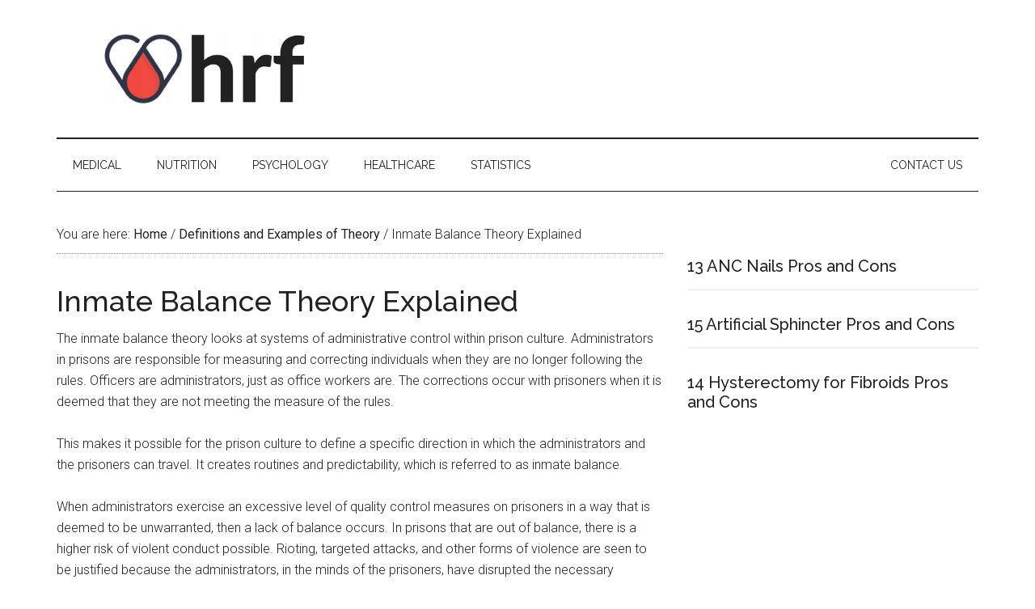

--- FILE ---
content_type: text/html; charset=UTF-8
request_url: https://healthresearchfunding.org/inmate-balance-theory-explained/
body_size: 7708
content:
<!DOCTYPE html>
<html lang="en">
<head >
<meta charset="UTF-8" />
<meta name="viewport" content="width=device-width, initial-scale=1" />
<title>Inmate Balance Theory Explained - HRF</title>

<!-- This site is optimized with the Yoast SEO plugin v11.6 - https://yoast.com/wordpress/plugins/seo/ -->
<link rel="canonical" href="https://healthresearchfunding.org/inmate-balance-theory-explained/" />
<meta property="og:locale" content="en_US" />
<meta property="og:type" content="article" />
<meta property="og:title" content="Inmate Balance Theory Explained - HRF" />
<meta property="og:description" content="The inmate balance theory looks at systems of administrative control within prison culture. Administrators in prisons are responsible for measuring and correcting individuals when they are no longer following the rules. Officers are administrators, just as office workers are. The corrections occur with prisoners when it is deemed that they are not meeting the measure &hellip;" />
<meta property="og:url" content="https://healthresearchfunding.org/inmate-balance-theory-explained/" />
<meta property="og:site_name" content="HRF" />
<meta property="article:tag" content="Definitions and Examples of Theory" />
<meta property="article:section" content="Definitions and Examples of Theory" />
<meta property="article:published_time" content="2017-12-15T10:00:41+00:00" />
<meta property="article:modified_time" content="2017-12-12T22:38:45+00:00" />
<meta property="og:updated_time" content="2017-12-12T22:38:45+00:00" />
<meta property="og:image" content="https://healthresearchfunding.org/wp-content/uploads/2017/12/Inmate-Balance-Theory-Explained.jpg" />
<meta property="og:image:secure_url" content="https://healthresearchfunding.org/wp-content/uploads/2017/12/Inmate-Balance-Theory-Explained.jpg" />
<meta property="og:image:width" content="700" />
<meta property="og:image:height" content="406" />
<script type='application/ld+json' class='yoast-schema-graph yoast-schema-graph--main'>{"@context":"https://schema.org","@graph":[{"@type":"WebSite","@id":"https://healthresearchfunding.org/#website","url":"https://healthresearchfunding.org/","name":"HRF","potentialAction":{"@type":"SearchAction","target":"https://healthresearchfunding.org/?s={search_term_string}","query-input":"required name=search_term_string"}},{"@type":"ImageObject","@id":"https://healthresearchfunding.org/inmate-balance-theory-explained/#primaryimage","url":"https://healthresearchfunding.org/wp-content/uploads/2017/12/Inmate-Balance-Theory-Explained.jpg","width":700,"height":406,"caption":"Inmate Balance Theory Explained"},{"@type":"WebPage","@id":"https://healthresearchfunding.org/inmate-balance-theory-explained/#webpage","url":"https://healthresearchfunding.org/inmate-balance-theory-explained/","inLanguage":"en","name":"Inmate Balance Theory Explained - HRF","isPartOf":{"@id":"https://healthresearchfunding.org/#website"},"primaryImageOfPage":{"@id":"https://healthresearchfunding.org/inmate-balance-theory-explained/#primaryimage"},"datePublished":"2017-12-15T10:00:41+00:00","dateModified":"2017-12-12T22:38:45+00:00","author":{"@id":"https://healthresearchfunding.org/#/schema/person/1d299579ac764783e9e333e9ec406109"}},{"@type":["Person"],"@id":"https://healthresearchfunding.org/#/schema/person/1d299579ac764783e9e333e9ec406109","name":"C.R. Lombardo","image":{"@type":"ImageObject","@id":"https://healthresearchfunding.org/#authorlogo","url":"https://secure.gravatar.com/avatar/ede97e1cb98b502cab2a96a7ef640101?s=96&d=mm&r=g","caption":"C.R. Lombardo"},"sameAs":[]}]}</script>
<!-- / Yoast SEO plugin. -->

<link rel='dns-prefetch' href='//scripts.mediavine.com' />
<link rel='dns-prefetch' href='//fonts.googleapis.com' />
<link rel='dns-prefetch' href='//s.w.org' />
<link rel="alternate" type="application/rss+xml" title="HRF &raquo; Feed" href="https://healthresearchfunding.org/feed/" />
<link rel="alternate" type="application/rss+xml" title="HRF &raquo; Comments Feed" href="https://healthresearchfunding.org/comments/feed/" />
<link rel="alternate" type="application/rss+xml" title="HRF &raquo; Inmate Balance Theory Explained Comments Feed" href="https://healthresearchfunding.org/inmate-balance-theory-explained/feed/" />
		<script type="text/javascript">
			window._wpemojiSettings = {"baseUrl":"https:\/\/s.w.org\/images\/core\/emoji\/11\/72x72\/","ext":".png","svgUrl":"https:\/\/s.w.org\/images\/core\/emoji\/11\/svg\/","svgExt":".svg","source":{"concatemoji":"https:\/\/healthresearchfunding.org\/wp-includes\/js\/wp-emoji-release.min.js?ver=4.9.9"}};
			!function(a,b,c){function d(a,b){var c=String.fromCharCode;l.clearRect(0,0,k.width,k.height),l.fillText(c.apply(this,a),0,0);var d=k.toDataURL();l.clearRect(0,0,k.width,k.height),l.fillText(c.apply(this,b),0,0);var e=k.toDataURL();return d===e}function e(a){var b;if(!l||!l.fillText)return!1;switch(l.textBaseline="top",l.font="600 32px Arial",a){case"flag":return!(b=d([55356,56826,55356,56819],[55356,56826,8203,55356,56819]))&&(b=d([55356,57332,56128,56423,56128,56418,56128,56421,56128,56430,56128,56423,56128,56447],[55356,57332,8203,56128,56423,8203,56128,56418,8203,56128,56421,8203,56128,56430,8203,56128,56423,8203,56128,56447]),!b);case"emoji":return b=d([55358,56760,9792,65039],[55358,56760,8203,9792,65039]),!b}return!1}function f(a){var c=b.createElement("script");c.src=a,c.defer=c.type="text/javascript",b.getElementsByTagName("head")[0].appendChild(c)}var g,h,i,j,k=b.createElement("canvas"),l=k.getContext&&k.getContext("2d");for(j=Array("flag","emoji"),c.supports={everything:!0,everythingExceptFlag:!0},i=0;i<j.length;i++)c.supports[j[i]]=e(j[i]),c.supports.everything=c.supports.everything&&c.supports[j[i]],"flag"!==j[i]&&(c.supports.everythingExceptFlag=c.supports.everythingExceptFlag&&c.supports[j[i]]);c.supports.everythingExceptFlag=c.supports.everythingExceptFlag&&!c.supports.flag,c.DOMReady=!1,c.readyCallback=function(){c.DOMReady=!0},c.supports.everything||(h=function(){c.readyCallback()},b.addEventListener?(b.addEventListener("DOMContentLoaded",h,!1),a.addEventListener("load",h,!1)):(a.attachEvent("onload",h),b.attachEvent("onreadystatechange",function(){"complete"===b.readyState&&c.readyCallback()})),g=c.source||{},g.concatemoji?f(g.concatemoji):g.wpemoji&&g.twemoji&&(f(g.twemoji),f(g.wpemoji)))}(window,document,window._wpemojiSettings);
		</script>
		<style type="text/css">
img.wp-smiley,
img.emoji {
	display: inline !important;
	border: none !important;
	box-shadow: none !important;
	height: 1em !important;
	width: 1em !important;
	margin: 0 .07em !important;
	vertical-align: -0.1em !important;
	background: none !important;
	padding: 0 !important;
}
</style>
<link rel='stylesheet' id='magazine-pro-css'  href='https://healthresearchfunding.org/wp-content/themes/magazine-pro/style.css?ver=3.2.4' type='text/css' media='all' />
<link rel='stylesheet' id='dashicons-css'  href='https://healthresearchfunding.org/wp-includes/css/dashicons.min.css?ver=4.9.9' type='text/css' media='all' />
<link rel='stylesheet' id='google-fonts-css'  href='//fonts.googleapis.com/css?family=Roboto%3A300%2C400%7CRaleway%3A400%2C500%2C900&#038;ver=3.2.4' type='text/css' media='all' />
<script>if (document.location.protocol != "https:") {document.location = document.URL.replace(/^http:/i, "https:");}</script><script type='text/javascript' async="async" data-noptimize="1" data-cfasync="false" src='//scripts.mediavine.com/tags/health-research-funding.js?ver=4.9.9'></script>
<script type='text/javascript' src='https://healthresearchfunding.org/wp-includes/js/jquery/jquery.js?ver=1.12.4'></script>
<script type='text/javascript' src='https://healthresearchfunding.org/wp-includes/js/jquery/jquery-migrate.min.js?ver=1.4.1'></script>
<!--[if lt IE 9]>
<script type='text/javascript' src='https://healthresearchfunding.org/wp-content/themes/genesis/lib/js/html5shiv.min.js?ver=3.7.3'></script>
<![endif]-->
<script type='text/javascript' src='https://healthresearchfunding.org/wp-content/themes/magazine-pro/js/entry-date.js?ver=1.0.0'></script>
<link rel='https://api.w.org/' href='https://healthresearchfunding.org/wp-json/' />
<link rel="EditURI" type="application/rsd+xml" title="RSD" href="https://healthresearchfunding.org/xmlrpc.php?rsd" />
<link rel="wlwmanifest" type="application/wlwmanifest+xml" href="https://healthresearchfunding.org/wp-includes/wlwmanifest.xml" /> 
<meta name="generator" content="WordPress 4.9.9" />
<link rel='shortlink' href='https://healthresearchfunding.org/?p=16324' />
<link rel="alternate" type="application/json+oembed" href="https://healthresearchfunding.org/wp-json/oembed/1.0/embed?url=https%3A%2F%2Fhealthresearchfunding.org%2Finmate-balance-theory-explained%2F" />
<link rel="alternate" type="text/xml+oembed" href="https://healthresearchfunding.org/wp-json/oembed/1.0/embed?url=https%3A%2F%2Fhealthresearchfunding.org%2Finmate-balance-theory-explained%2F&#038;format=xml" />
<style type="text/css"> .enews .screenread {
	height: 1px;
    left: -1000em;
    overflow: hidden;
    position: absolute;
    top: -1000em;
    width: 1px; } </style><link rel="icon" href="https://healthresearchfunding.org/wp-content/themes/magazine-pro/images/favicon.ico" />
<link rel="pingback" href="https://healthresearchfunding.org/xmlrpc.php" />
<!-- Global site tag (gtag.js) - Google Analytics -->
<script async src="https://www.googletagmanager.com/gtag/js?id=UA-3403086-74"></script>
<script>
  window.dataLayer = window.dataLayer || [];
  function gtag(){dataLayer.push(arguments);}
  gtag('js', new Date());

  gtag('config', 'UA-3403086-74');
</script>
<style type="text/css">.site-title a { background: url(https://healthresearchfunding.org/wp-content/uploads/2018/08/cropped-hrf.png) no-repeat !important; }</style>
</head>
<body data-rsssl=1 class="post-template-default single single-post postid-16324 single-format-standard custom-header header-image content-sidebar" itemscope itemtype="https://schema.org/WebPage"><div class="site-container"><ul class="genesis-skip-link"><li><a href="#genesis-content" class="screen-reader-shortcut"> Skip to content</a></li><li><a href="#genesis-nav-secondary" class="screen-reader-shortcut"> Skip to secondary menu</a></li><li><a href="#genesis-sidebar-primary" class="screen-reader-shortcut"> Skip to primary sidebar</a></li><li><a href="#genesis-footer-widgets" class="screen-reader-shortcut"> Skip to footer</a></li></ul><header class="site-header" itemscope itemtype="https://schema.org/WPHeader"><div class="wrap"><div class="title-area"><p class="site-title" itemprop="headline"><a href="https://healthresearchfunding.org/">HRF</a></p><p class="site-description" itemprop="description">Health and Medical Blog</p></div><div class="widget-area header-widget-area"><section id="text-2" class="widget widget_text"><div class="widget-wrap">			<div class="textwidget"></div>
		</div></section>
</div></div></header><nav class="nav-secondary" aria-label="Secondary" itemscope itemtype="https://schema.org/SiteNavigationElement" id="genesis-nav-secondary"><div class="wrap"><ul id="menu-newmain" class="menu genesis-nav-menu menu-secondary js-superfish"><li id="menu-item-16578" class="menu-item menu-item-type-taxonomy menu-item-object-category menu-item-16578"><a href="https://healthresearchfunding.org/category/medical/" itemprop="url"><span itemprop="name">Medical</span></a></li>
<li id="menu-item-16579" class="menu-item menu-item-type-taxonomy menu-item-object-category menu-item-16579"><a href="https://healthresearchfunding.org/category/nutrition-articles-and-infographics/" itemprop="url"><span itemprop="name">Nutrition</span></a></li>
<li id="menu-item-16580" class="menu-item menu-item-type-taxonomy menu-item-object-category menu-item-16580"><a href="https://healthresearchfunding.org/category/psychological-articles-and-infographics/" itemprop="url"><span itemprop="name">Psychology</span></a></li>
<li id="menu-item-16581" class="menu-item menu-item-type-taxonomy menu-item-object-category menu-item-16581"><a href="https://healthresearchfunding.org/category/healthcare/" itemprop="url"><span itemprop="name">Healthcare</span></a></li>
<li id="menu-item-16745" class="menu-item menu-item-type-custom menu-item-object-custom menu-item-16745"><a href="https://healthresearchfunding.org/?s=statistics" itemprop="url"><span itemprop="name">Statistics</span></a></li>
<li id="menu-item-16746" class="right menu-item menu-item-type-custom menu-item-object-custom menu-item-16746"><a href="https://healthresearchfunding.org/contact-editor-hrf/" itemprop="url"><span itemprop="name">Contact Us</span></a></li>
</ul></div></nav><div class="site-inner"><div class="content-sidebar-wrap"><main class="content" id="genesis-content"><div class="breadcrumb" itemscope itemtype="https://schema.org/BreadcrumbList">You are here: <span class="breadcrumb-link-wrap" itemprop="itemListElement" itemscope itemtype="https://schema.org/ListItem"><a href="https://healthresearchfunding.org/" itemprop="item"><span itemprop="name">Home</span></a></span> <span aria-label="breadcrumb separator">/</span> <span class="breadcrumb-link-wrap" itemprop="itemListElement" itemscope itemtype="https://schema.org/ListItem"><a href="https://healthresearchfunding.org/category/definitions-and-examples-of-theory/" itemprop="item"><span itemprop="name">Definitions and Examples of Theory</span></a></span> <span aria-label="breadcrumb separator">/</span> Inmate Balance Theory Explained</div><article class="post-16324 post type-post status-publish format-standard has-post-thumbnail category-definitions-and-examples-of-theory tag-definitions-and-examples-of-theory entry" itemscope itemtype="https://schema.org/CreativeWork"><header class="entry-header"><h1 class="entry-title" itemprop="headline">Inmate Balance Theory Explained</h1>
</header><div class="entry-content" itemprop="text"><p>The inmate balance theory looks at systems of administrative control within prison culture. Administrators in prisons are responsible for measuring and correcting individuals when they are no longer following the rules. Officers are administrators, just as office workers are.  The corrections occur with prisoners when it is deemed that they are not meeting the measure of the rules.</p>
<p>This makes it possible for the prison culture to define a specific direction in which the administrators and the prisoners can travel. It creates routines and predictability, which is referred to as inmate balance.</p>
<p>When administrators exercise an excessive level of quality control measures on prisoners in a way that is deemed to be unwarranted, then a lack of balance occurs. In prisons that are out of balance, there is a higher risk of violent conduct possible. Rioting, targeted attacks, and other forms of violence are seen to be justified because the administrators, in the minds of the prisoners, have disrupted the necessary balance. </p>
<h3>Administrative Control Can Be Positive or Negative</h3>
<p>Within the inmate balance theory, administrative control is an essential concept for the necessary social exchanges that occur. Its presence is absolutely necessary, but negative administrative control creates different outcomes when compared to positive administrative control.</p>
<p>It is a similar concept to authoritarian parenting compared to authoritative parenting. Authoritarian attitudes would trend toward a negative outcome, while authoritative attitudes would trend toward a positive outcome. </p>
<p>Within the prison social culture, guards and office workers can approach prisoners in one of two ways. They can choose to exert their authority because the law says they have the right to do so. They can also choose to build quality relationships with the prisoners and use those relationships to exert the influence that is necessary to keep order.</p>
<p>When relationships are created, humans naturally become protective of that structure. A lack of violence typically occurs when positive administrative control methods are used because the relationship is valued higher than the possible outcomes which violence could offer.</p>
<p>With negative administrative control, the opposite is true. The relationships are not valued, so a possible outcome holds more value than saving the relationship.</p>
<h3>Why Don’t Prisons Use Positive Administrative Control?</h3>
<p>Even when administrators may wish to use positive reinforcement methods that are supported by concepts within the inmate balance theory, they may be authoritarian instead of authoritative. For a positive emphasis to be effective, the administrators must be encouraged and rewarded for using the methods that avoid administrative breakdowns. The relationships must be observed, documented, and developed.</p>
<p>It isn’t just the prisoners that need these positive relationships to form. In his dissertation for Arizona State University’s doctorate program, Rodger Benefiel suggests that employees who have quality relationships with their supervisors are more likely to find success within the prison environment. Quality supervisor relationships encourage high-quality prisoner/administrator relationships as well.</p>
<p>At the same time, when rewards are in place for administrators to supervise inmates properly, they are monitored more frequently and in a more active way. The additional levels of monitoring are able to reduce the rates of misconduct, which allows the social structures of that prison to achieve a long-term balance between all parties involved.</p>
<h3>How Can Inmate Balance Theory Be Promoted?</h3>
<p>The first step toward success within the inmate balance theory concepts is to create a hierarchy of leadership which will influence administrators toward authoritative, not authoritarian, interactions. The rules of the prison must be followed for everyone’s safety, but how those rules are enforced will either create more balance or increase the risks of imbalance.</p>
<p>At the same time, the leadership of the prison must be forming the same type of relationships with their administrators that they want the administrators to form with the prison population. The leadership group must lead by example. If they do not, then the administrators that would naturally form high-quality relationships and promote balance are ridiculed because they are “not normal.”</p>
<p>Without leadership support, authoritative personnel become targets of authoritarian personnel. That dysfunction filters down to the prison population, which then moves toward imbalance because the administrators are out-of-balance. At that point, the risks for violence within the social structure of the prison rise exponentially.</p>
<p>It is possible for a prison to do everything right and still have violent outbreaks occurs. The inmate balance theory is all about managing risk. By creating relationships, the risks of violence go down, and that makes it possible for prison culture to be more about rehabilitation than survival. </p>
<p><iframe width="560" height="315" src="https://www.youtube.com/embed/tOIf3pY9LqE" frameborder="0" gesture="media" allow="encrypted-media" allowfullscreen></iframe></p>
<!--<rdf:RDF xmlns:rdf="http://www.w3.org/1999/02/22-rdf-syntax-ns#"
			xmlns:dc="http://purl.org/dc/elements/1.1/"
			xmlns:trackback="http://madskills.com/public/xml/rss/module/trackback/">
		<rdf:Description rdf:about="https://healthresearchfunding.org/inmate-balance-theory-explained/"
    dc:identifier="https://healthresearchfunding.org/inmate-balance-theory-explained/"
    dc:title="Inmate Balance Theory Explained"
    trackback:ping="https://healthresearchfunding.org/inmate-balance-theory-explained/trackback/" />
</rdf:RDF>-->
</div><footer class="entry-footer"><p class="entry-meta"><span class="entry-categories">Filed Under: <a href="https://healthresearchfunding.org/category/definitions-and-examples-of-theory/" rel="category tag">Definitions and Examples of Theory</a></span> <span class="entry-tags">Tagged With: <a href="https://healthresearchfunding.org/tag/definitions-and-examples-of-theory/" rel="tag">Definitions and Examples of Theory</a></span></p></footer></article></main><aside class="sidebar sidebar-primary widget-area" role="complementary" aria-label="Primary Sidebar" itemscope itemtype="https://schema.org/WPSideBar" id="genesis-sidebar-primary"><h2 class="genesis-sidebar-title screen-reader-text">Primary Sidebar</h2><section id="text-4" class="widget widget_text"><div class="widget-wrap">			<div class="textwidget"></div>
		</div></section>
<section id="featured-post-6" class="widget featured-content featuredpost"><div class="widget-wrap"><article class="post-16938 post type-post status-publish format-standard category-medical entry"><header class="entry-header"><h4 class="entry-title" itemprop="headline"><a href="https://healthresearchfunding.org/13-anc-nails-pros-and-cons/">13 ANC Nails Pros and Cons</a></h4></header></article><article class="post-16935 post type-post status-publish format-standard category-medical entry"><header class="entry-header"><h4 class="entry-title" itemprop="headline"><a href="https://healthresearchfunding.org/15-artificial-sphincter-pros-and-cons/">15 Artificial Sphincter Pros and Cons</a></h4></header></article><article class="post-16933 post type-post status-publish format-standard category-medical entry"><header class="entry-header"><h4 class="entry-title" itemprop="headline"><a href="https://healthresearchfunding.org/14-hysterectomy-for-fibroids-pros-and-cons/">14 Hysterectomy for Fibroids Pros and Cons</a></h4></header></article></div></section>
</aside></div></div><div class="footer-widgets" id="genesis-footer-widgets"><h2 class="genesis-sidebar-title screen-reader-text">Footer</h2><div class="wrap"><div class="widget-area footer-widgets-1 footer-widget-area">		<section id="recent-posts-5" class="widget widget_recent_entries"><div class="widget-wrap">		<h3 class="widgettitle widget-title">Recent</h3>
		<ul>
											<li>
					<a href="https://healthresearchfunding.org/13-anc-nails-pros-and-cons/">13 ANC Nails Pros and Cons</a>
									</li>
											<li>
					<a href="https://healthresearchfunding.org/15-artificial-sphincter-pros-and-cons/">15 Artificial Sphincter Pros and Cons</a>
									</li>
											<li>
					<a href="https://healthresearchfunding.org/14-hysterectomy-for-fibroids-pros-and-cons/">14 Hysterectomy for Fibroids Pros and Cons</a>
									</li>
											<li>
					<a href="https://healthresearchfunding.org/15-monovision-lasik-pros-and-cons/">15 Monovision Lasik Pros and Cons</a>
									</li>
											<li>
					<a href="https://healthresearchfunding.org/12-pros-and-cons-of-the-da-vinci-robotic-surgery/">12 Pros and Cons of the Da Vinci Robotic Surgery</a>
									</li>
											<li>
					<a href="https://healthresearchfunding.org/14-peritoneal-dialysis-pros-and-cons/">14 Peritoneal Dialysis Pros and Cons</a>
									</li>
											<li>
					<a href="https://healthresearchfunding.org/14-pros-and-cons-of-the-cataract-surgery-multifocal-lens/">14 Pros and Cons of the Cataract Surgery Multifocal Lens</a>
									</li>
											<li>
					<a href="https://healthresearchfunding.org/19-dermaplaning-pros-and-cons/">19 Dermaplaning Pros and Cons</a>
									</li>
											<li>
					<a href="https://healthresearchfunding.org/15-mirena-iud-pros-and-cons/">15 Mirena IUD Pros and Cons</a>
									</li>
											<li>
					<a href="https://healthresearchfunding.org/11-pros-and-cons-of-monovision-cataract-surgery/">11 Pros and Cons of Monovision Cataract Surgery</a>
									</li>
					</ul>
		</div></section>
</div><div class="widget-area footer-widgets-2 footer-widget-area"><section id="search-3" class="widget widget_search"><div class="widget-wrap"><h3 class="widgettitle widget-title">Search</h3>
<form class="search-form" itemprop="potentialAction" itemscope itemtype="https://schema.org/SearchAction" method="get" action="https://healthresearchfunding.org/" role="search"><meta itemprop="target" content="https://healthresearchfunding.org/?s={s}"/><label class="search-form-label screen-reader-text" for="searchform-699ce79ec91908.34412954">Search the site ...</label><input itemprop="query-input" type="search" name="s" id="searchform-699ce79ec91908.34412954" placeholder="Search the site ..." /><input type="submit" value="Search" /></form></div></section>
</div><div class="widget-area footer-widgets-3 footer-widget-area"><section id="categories-3" class="widget widget_categories"><div class="widget-wrap"><h3 class="widgettitle widget-title">Categories</h3>
		<ul>
	<li class="cat-item cat-item-41"><a href="https://healthresearchfunding.org/category/calories-burned/" >Calories Burned</a>
</li>
	<li class="cat-item cat-item-6"><a href="https://healthresearchfunding.org/category/cancer/" >Cancer Articles and Infographics</a>
</li>
	<li class="cat-item cat-item-48"><a href="https://healthresearchfunding.org/category/definitions-and-examples-of-theory/" >Definitions and Examples of Theory</a>
</li>
	<li class="cat-item cat-item-45"><a href="https://healthresearchfunding.org/category/definitions-for-kids/" >Definitions for Kids</a>
</li>
	<li class="cat-item cat-item-7"><a href="https://healthresearchfunding.org/category/dental/" >Dental Articles and Infographics</a>
</li>
	<li class="cat-item cat-item-8"><a href="https://healthresearchfunding.org/category/elder-care/" >Elder Care Articles and Infographics</a>
</li>
	<li class="cat-item cat-item-19"><a href="https://healthresearchfunding.org/category/environmental/" >Environmental</a>
</li>
	<li class="cat-item cat-item-2"><a href="https://healthresearchfunding.org/category/featured/" title="Featured posts">Featured</a>
</li>
	<li class="cat-item cat-item-18"><a href="https://healthresearchfunding.org/category/health-research-funding/" >Health Research Funding</a>
</li>
	<li class="cat-item cat-item-9"><a href="https://healthresearchfunding.org/category/healthcare/" >Healthcare Articles and Infographics</a>
</li>
	<li class="cat-item cat-item-20"><a href="https://healthresearchfunding.org/category/icd-9-codes/" >ICD 9 Codes</a>
</li>
	<li class="cat-item cat-item-42"><a href="https://healthresearchfunding.org/category/major-accomplishments/" >Major Accomplishments</a>
</li>
	<li class="cat-item cat-item-10"><a href="https://healthresearchfunding.org/category/medical/" >Medical Articles and Infographics</a>
</li>
	<li class="cat-item cat-item-11"><a href="https://healthresearchfunding.org/category/nutrition-articles-and-infographics/" >Nutrition Articles and Infographics</a>
</li>
	<li class="cat-item cat-item-12"><a href="https://healthresearchfunding.org/category/pharmaceutical-articles-and-infographics/" >Pharmaceutical Articles and Infographics</a>
</li>
	<li class="cat-item cat-item-13"><a href="https://healthresearchfunding.org/category/psychological-articles-and-infographics/" >Psychological Articles and Infographics</a>
</li>
	<li class="cat-item cat-item-14"><a href="https://healthresearchfunding.org/category/skin-articles-and-infographics/" >Skin Articles and Infographics</a>
</li>
	<li class="cat-item cat-item-15"><a href="https://healthresearchfunding.org/category/surgery-articles-and-infographics/" >Surgery Articles and Infographics</a>
</li>
	<li class="cat-item cat-item-47"><a href="https://healthresearchfunding.org/category/theories-and-models/" >Theories and Models</a>
</li>
	<li class="cat-item cat-item-75"><a href="https://healthresearchfunding.org/category/travel/" title="This is a category description, which is a feature of Genesis and can be used to boost your SEO. Be sure to enable this from the Edit Category screen under the Category Archive Settings option.">Travel</a>
</li>
	<li class="cat-item cat-item-1"><a href="https://healthresearchfunding.org/category/uncategorized/" >Uncategorized</a>
</li>
	<li class="cat-item cat-item-16"><a href="https://healthresearchfunding.org/category/research-funding/" >Videos on How to Get Research Funding</a>
</li>
		</ul>
</div></section>
<section id="text-6" class="widget widget_text"><div class="widget-wrap"><h3 class="widgettitle widget-title">AG</h3>
			<div class="textwidget"></div>
		</div></section>
</div></div></div><footer class="site-footer" itemscope itemtype="https://schema.org/WPFooter"><div class="wrap"><p>&#x000A9;&nbsp;2026 HealthResearchFunding.org - <a href="https://healthresearchfunding.org/privacy/">Privacy Policy</a> </p></div></footer></div><script type='text/javascript' src='https://healthresearchfunding.org/wp-includes/js/comment-reply.min.js?ver=4.9.9'></script>
<script type='text/javascript' src='https://healthresearchfunding.org/wp-includes/js/hoverIntent.min.js?ver=1.8.1'></script>
<script type='text/javascript' src='https://healthresearchfunding.org/wp-content/themes/genesis/lib/js/menu/superfish.min.js?ver=1.7.5'></script>
<script type='text/javascript' src='https://healthresearchfunding.org/wp-content/themes/genesis/lib/js/menu/superfish.args.min.js?ver=2.6.1'></script>
<script type='text/javascript' src='https://healthresearchfunding.org/wp-content/themes/genesis/lib/js/skip-links.min.js?ver=2.6.1'></script>
<script type='text/javascript'>
/* <![CDATA[ */
var genesis_responsive_menu = {"mainMenu":"Menu","subMenu":"Submenu","menuClasses":{"combine":[".nav-primary",".nav-header",".nav-secondary"]}};
/* ]]> */
</script>
<script type='text/javascript' src='https://healthresearchfunding.org/wp-content/themes/magazine-pro/js/responsive-menus.min.js?ver=3.2.4'></script>
<script type='text/javascript' src='https://healthresearchfunding.org/wp-includes/js/wp-embed.min.js?ver=4.9.9'></script>
</body></html>
